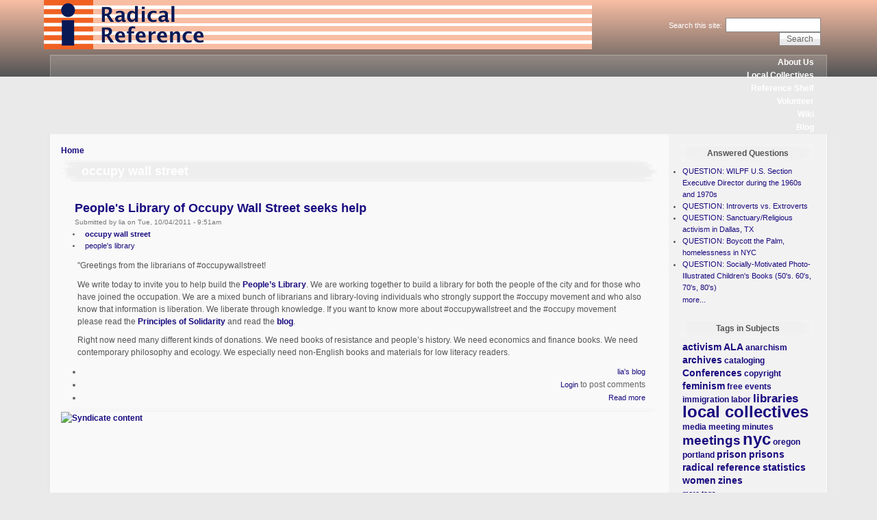

--- FILE ---
content_type: text/html; charset=utf-8
request_url: http://www.radicalreference.info/category/subjects/occupy-wall-street
body_size: 4308
content:
<!DOCTYPE html PUBLIC "-//W3C//DTD XHTML 1.0 Strict//EN" "http://www.w3.org/TR/xhtml1/DTD/xhtml1-strict.dtd">
<html xmlns="http://www.w3.org/1999/xhtml" lang="en" xml:lang="en">

<head>
<meta http-equiv="Content-Type" content="text/html; charset=utf-8" />
  <title>occupy wall street | Radical Reference</title>
  <meta http-equiv="Content-Type" content="text/html; charset=utf-8" />
<link rel="alternate" type="application/rss+xml" title="RSS - occupy wall street" href="/category/subjects/occupy-wall-street/feed" />
<link rel="shortcut icon" href="/documents/favicon.png" type="image/x-icon" />
  <link type="text/css" rel="stylesheet" media="all" href="/modules/aggregator/aggregator.css?J" />
<link type="text/css" rel="stylesheet" media="all" href="/modules/book/book.css?J" />
<link type="text/css" rel="stylesheet" media="all" href="/modules/node/node.css?J" />
<link type="text/css" rel="stylesheet" media="all" href="/modules/poll/poll.css?J" />
<link type="text/css" rel="stylesheet" media="all" href="/modules/system/defaults.css?J" />
<link type="text/css" rel="stylesheet" media="all" href="/modules/system/system.css?J" />
<link type="text/css" rel="stylesheet" media="all" href="/modules/system/system-menus.css?J" />
<link type="text/css" rel="stylesheet" media="all" href="/modules/user/user.css?J" />
<link type="text/css" rel="stylesheet" media="all" href="/sites/all/modules/cck/theme/content-module.css?J" />
<link type="text/css" rel="stylesheet" media="all" href="/sites/all/modules/ctools/css/ctools.css?J" />
<link type="text/css" rel="stylesheet" media="all" href="/sites/all/modules/tagadelic/tagadelic.css?J" />
<link type="text/css" rel="stylesheet" media="all" href="/sites/all/modules/cck/modules/fieldgroup/fieldgroup.css?J" />
<link type="text/css" rel="stylesheet" media="all" href="/sites/all/modules/panels/css/panels.css?J" />
<link type="text/css" rel="stylesheet" media="all" href="/sites/all/modules/views/css/views.css?J" />
<link type="text/css" rel="stylesheet" media="all" href="/modules/taxonomy/taxonomy.css?J" />
<link type="text/css" rel="stylesheet" media="all" href="/documents/color/wabi-0169f16d/style.css?J" />
  <script type="text/javascript" src="/misc/jquery.js?J"></script>
<script type="text/javascript" src="/misc/drupal.js?J"></script>
<script type="text/javascript" src="/sites/all/modules/panels/js/panels.js?J"></script>
<script type="text/javascript">
<!--//--><![CDATA[//><!--
jQuery.extend(Drupal.settings, { "basePath": "/", "CToolsUrlIsAjaxTrusted": { "/category/subjects/occupy-wall-street?destination=taxonomy%2Fterm%2F1585": true, "/category/subjects/occupy-wall-street": true } });
//--><!]]>
</script>
    <!--[if lt IE 7]>
    <style type="text/css" media="all">@import "/sites/all/themes/wabi/fix-ie.css";</style>
    <![endif]-->
  <script type="text/javascript"></script>
</head>


<body>

<div id="wrapper" style="width: 90%;">

<div id="container">

<table border="0" cellpadding="0" cellspacing="0" id="header">
<tr>
    <td id="logo" valign="top">
      <a href="/" title="Home"><img src="/images/radrefbanner.gif" alt="Home" /></a>  </td>
  <td id="site_name">
                </td>
    <td id="site_search">
      <form action="/category/subjects/occupy-wall-street"  accept-charset="UTF-8" method="post" id="search-theme-form">
<div><div id="search" class="container-inline">
  <div class="form-item" id="edit-search-theme-form-1-wrapper">
 <label for="edit-search-theme-form-1">Search this site: </label>
 <input type="text" maxlength="128" name="search_theme_form" id="edit-search-theme-form-1" size="15" value="" title="Enter the terms you wish to search for." class="form-text" />
</div>
<input type="submit" name="op" id="edit-submit-1" value="Search"  class="form-submit" />
<input type="hidden" name="form_build_id" id="form-8OZaZ0KO4cDFxIUKZBt5o8k-GBcgNmAujiMN70dkihw" value="form-8OZaZ0KO4cDFxIUKZBt5o8k-GBcgNmAujiMN70dkihw"  />
<input type="hidden" name="form_id" id="edit-search-theme-form" value="search_theme_form"  />
</div>

</div></form>
  </td>
</tr>
</table>


<table border="0" cellpadding="0" cellspacing="0" id="menu">
<tr>
  <td id="menu-l"></td>
    <td id="menu">
      <ul class="links" id="navlist"><li class="menu-118 first"><a href="/about">About Us</a></li>
<li class="menu-3228"><a href="/localcollectives" title="">Local Collectives</a></li>
<li class="menu-124"><a href="/readyref">Reference Shelf</a></li>
<li class="menu-126"><a href="/volunteer">Volunteer</a></li>
<li class="menu-121"><a href="http://wiki.radicalreference.info/index.php/Main_Page">Wiki</a></li>
<li class="menu-3898 last"><a href="http://radicalreference.info/blog" title="">Blog</a></li>
</ul>    </td>
  <td id="menu-r"></td>
</tr>
</table>



<table border="0" cellpadding="0" cellspacing="0" id="content">

  <tr>
  <td id="main-l"></td>

  
  <td id="main-content" valign="top">

    
    <div id="main">
    <div class="breadcrumb"><a href="/">Home</a></div>                  <table border="0" cellpadding="0" cellspacing="0" class="pagetitle">
        <tr>
          <td class="pagetitle-l"></td>
          <td class="pagetitle-c">
              <h1>occupy wall street</h1>
          </td>
          <td class="pagetitle-r"></td>
        </tr>
        </table>
              <div class="tabs"></div>
            <table class="node teaser"> 
  
  <tr>
  <td class="teaser-node-tl"></td>
  <td class="teaser-node-tc"></td>
  <td class="teaser-node-tr"></td>
  </tr>

  <tr>
  <td class="teaser-node-ml"></td>
  <td class="teaser-node-mc">

    <table class="nodetitle">
    <tr>
      <td>
        <h2 class="title"><a href="/blogs/%5Buser-raw%5D/peoples-library-occupy-wall-street-seeks-help">People&#039;s Library of Occupy Wall Street seeks help</a></h2>
        <span class="submitted">Submitted by lia on Tue, 10/04/2011 - 9:51am</span>
        <span class="taxonomy"><ul class="links inline"><li class="taxonomy_term_1585 first active"><a href="/category/subjects/occupy-wall-street" rel="tag" title="" class="active">occupy wall street</a></li>
<li class="taxonomy_term_1586 last"><a href="/category/subjects/peoples-library" rel="tag" title="">people&#039;s library</a></li>
</ul></span>
      </td>
    </tr>
    </table>
        <div class="content"><p>"Greetings from the librarians of #occupywallstreet!</p>
<p>We write today to invite you to help build the <a href="http://peopleslibrary.wordpress.com/">People’s Library</a>. We are working together to build a library for both the people of the city and for those who have joined the occupation. We are a mixed bunch of librarians and library-loving individuals who strongly support the #occupy movement and who also know that information is liberation. We liberate through knowledge. If you want to know more about #occupywallstreet and the #occupy movement please read the <a href="http://nycga.cc/2011/09/24/principles-of-solidarity-working-draft/">Principles of Solidarity</a> and read the <a href="http://occupywallst.org/">blog</a>.</p>
<p>Right now need many different kinds of donations. We need books of resistance and people’s history. We need economics and finance books. We need contemporary philosophy and ecology. We especially need non-English books and materials for low literacy readers.</p>
</div>
    <div class="links"><ul class="links inline"><li class="blog_usernames_blog first"><a href="/blog/13" title="Read lia&#039;s latest blog entries.">lia&#039;s blog</a></li>
<li class="comment_forbidden"><span><a href="/user/login?destination=comment%2Freply%2F3404%23comment-form">Login</a> to post comments</span></li>
<li class="node_read_more last"><a href="/blogs/%5Buser-raw%5D/peoples-library-occupy-wall-street-seeks-help" title="Read the rest of People&#039;s Library of Occupy Wall Street seeks help.">Read more</a></li>
</ul></div>
  </td>
  <td class="teaser-node-mr"></td>
  </tr>

  <tr>
  <td class="teaser-node-bl"></td>
  <td class="teaser-node-bc"></td>
  <td class="teaser-node-br"></td>
  </tr>
</table>
    <a href="/category/subjects/occupy-wall-street/feed" class="feed-icon"><img src="/misc/feed.png" alt="Syndicate content" title="RSS - occupy wall street" width="16" height="16" /></a>    </div>
  </td>

    <td id="sidebar-right" class="sidebar sidebar-right" valign="top">
    <div id="block-views-questioned_answered-block_1" class="clear-block block block-views">
  <h2>Answered Questions</h2>
  <div class="content"><div class="view view-questioned-answered view-id-questioned_answered view-display-id-block_1 view-dom-id-1">
    
  
  
      <div class="view-content">
      <div class="item-list">
    <ul>
          <li class="views-row views-row-1 views-row-odd views-row-first">  
  <div class="views-field-title">
                <span class="field-content"><a href="/question/question-wilpf-us-section-executive-director-during-1960s-and-1970s">QUESTION: WILPF U.S. Section Executive Director during the 1960s and 1970s</a></span>
  </div>
</li>
          <li class="views-row views-row-2 views-row-even">  
  <div class="views-field-title">
                <span class="field-content"><a href="/question/question-introverts-vs-extroverts">QUESTION: Introverts vs. Extroverts</a></span>
  </div>
</li>
          <li class="views-row views-row-3 views-row-odd">  
  <div class="views-field-title">
                <span class="field-content"><a href="/question/question-sanctuaryreligious-activism-dallas-tx">QUESTION: Sanctuary/Religious activism in Dallas, TX</a></span>
  </div>
</li>
          <li class="views-row views-row-4 views-row-even">  
  <div class="views-field-title">
                <span class="field-content"><a href="/question/question-boycott-palm-homelessness-nyc">QUESTION: Boycott the Palm, homelessness in NYC</a></span>
  </div>
</li>
          <li class="views-row views-row-5 views-row-odd views-row-last">  
  <div class="views-field-title">
                <span class="field-content"><a href="/question/question-socially-motivated-photo-illustrated-childrens-books-50s-60s-70s-80s">QUESTION: Socially-Motivated Photo-Illustrated Children&#039;s Books (50&#039;s. 60&#039;s, 70&#039;s, 80&#039;s)</a></span>
  </div>
</li>
      </ul>
</div>    </div>
  
  
  
      
<div class="more-link">
  <a href="/answered">
    more...  </a>
</div>
  
  
  
</div> </div>
</div>
<div id="block-tagadelic-7" class="clear-block block block-tagadelic">
  <h2>Tags in Subjects</h2>
  <div class="content"><a href="/taxonomy/term/167" class="tagadelic level2" rel="tag" title="">activism</a> 
<a href="/taxonomy/term/59" class="tagadelic level2" rel="tag" title="">ALA</a> 
<a href="/taxonomy/term/268" class="tagadelic level1" rel="tag" title="">anarchism</a> 
<a href="/taxonomy/term/155" class="tagadelic level2" rel="tag" title="">archives</a> 
<a href="/taxonomy/term/600" class="tagadelic level1" rel="tag" title="">cataloging</a> 
<a href="/taxonomy/term/26" class="tagadelic level2" rel="tag" title="">Conferences</a> 
<a href="/taxonomy/term/27" class="tagadelic level1" rel="tag" title="">copyright</a> 
<a href="/taxonomy/term/163" class="tagadelic level2" rel="tag" title="">feminism</a> 
<a href="/taxonomy/term/502" class="tagadelic level1" rel="tag" title="">free events</a> 
<a href="/taxonomy/term/168" class="tagadelic level1" rel="tag" title="">immigration</a> 
<a href="/taxonomy/term/20" class="tagadelic level1" rel="tag" title="">labor</a> 
<a href="/taxonomy/term/121" class="tagadelic level3" rel="tag" title="">libraries</a> 
<a href="/taxonomy/term/29" class="tagadelic level6" rel="tag" title="">local collectives</a> 
<a href="/taxonomy/term/364" class="tagadelic level1" rel="tag" title="">media</a> 
<a href="/taxonomy/term/934" class="tagadelic level1" rel="tag" title="">meeting minutes</a> 
<a href="/taxonomy/term/60" class="tagadelic level4" rel="tag" title="">meetings</a> 
<a href="/taxonomy/term/38" class="tagadelic level6" rel="tag" title="">nyc</a> 
<a href="/taxonomy/term/765" class="tagadelic level1" rel="tag" title="">oregon</a> 
<a href="/taxonomy/term/764" class="tagadelic level1" rel="tag" title="">portland</a> 
<a href="/taxonomy/term/218" class="tagadelic level2" rel="tag" title="">prison</a> 
<a href="/taxonomy/term/277" class="tagadelic level2" rel="tag" title="">prisons</a> 
<a href="/taxonomy/term/58" class="tagadelic level2" rel="tag" title="">radical reference</a> 
<a href="/taxonomy/term/130" class="tagadelic level2" rel="tag" title="">statistics</a> 
<a href="/taxonomy/term/197" class="tagadelic level2" rel="tag" title="">women</a> 
<a href="/taxonomy/term/133" class="tagadelic level2" rel="tag" title="">zines</a> 
<div class='more-link'><a href="/tagadelic/chunk/7">more tags</a></div></div>
</div>
<div id="block-block-6" class="clear-block block block-block">
  <div class="content"><a class="twitter-timeline" data-tweet-limit=3 href="https://twitter.com/RadReference?ref_src=twsrc%5Etfw">Tweets by RadReference</a> <script async src="//platform.twitter.com/widgets.js" charset="utf-8"></script></div>
</div>
<div id="block-user-0" class="clear-block block block-user">
  <h2>User login</h2>
  <div class="content"><form action="/category/subjects/occupy-wall-street?destination=taxonomy%2Fterm%2F1585"  accept-charset="UTF-8" method="post" id="user-login-form">
<div><div class="form-item" id="edit-name-wrapper">
 <label for="edit-name">Username: <span class="form-required" title="This field is required.">*</span></label>
 <input type="text" maxlength="60" name="name" id="edit-name" size="15" value="" class="form-text required" />
</div>
<div class="form-item" id="edit-pass-wrapper">
 <label for="edit-pass">Password: <span class="form-required" title="This field is required.">*</span></label>
 <input type="password" name="pass" id="edit-pass"  maxlength="60"  size="15"  class="form-text required" />
</div>
<input type="submit" name="op" id="edit-submit" value="Log in"  class="form-submit" />
<div class="item-list"><ul><li class="first last"><a href="/user/password" title="Request new password via e-mail.">Request new password</a></li>
</ul></div><input type="hidden" name="form_build_id" id="form-I7WI8vmQdIqvvjfewkppV8yAT3mOcJ3HO6_ndZ5z7oU" value="form-I7WI8vmQdIqvvjfewkppV8yAT3mOcJ3HO6_ndZ5z7oU"  />
<input type="hidden" name="form_id" id="edit-user-login-block" value="user_login_block"  />

</div></form>
</div>
</div>
<div id="block-user-1" class="clear-block block block-user">
  <h2>Navigation</h2>
  <div class="content"><ul class="menu"><li class="collapsed first"><a href="/localcollectives" title="Information about local Radical Reference Collectives">Local Collectives</a></li>
<li class="leaf last"><a href="/dream">Dream projects</a></li>
</ul></div>
</div>
  </td>
  
  <td id="main-r"></td>

  </tr>
</table>

</div><!-- end of div#container -->

<table border="0" cellpadding="0" cellspacing="0" id="footer">
<tr>
  <td id="foot-l"><td>
  <td id="foot">
  <h5><a href="http://staging.radicalreference.info/contact">Contact</a> | <a href="http://staging.radicalreference.info/press">Press</a> | <a href="http://radicalreference.info/volunteer">Volunteer</a></h5>

<p>Hosted by <a href="http://www.lishost.org/">LISHost</a>. Powered by <a href="http://www.drupal.org" target="_blank">Drupal</a>. All software and art licensed under the GPL.</p>
<a rel="license" href="http://creativecommons.org/licenses/by-nc-sa/3.0/"><img alt="Creative Commons License" src="http://i.creativecommons.org/l/by-nc-sa/3.0/88x31.png" /></a>

  </td>
  <td id="foot-r"><td>
</tr>
</table>

</div><!-- end of div#wrapper -->

</body>
</html>

